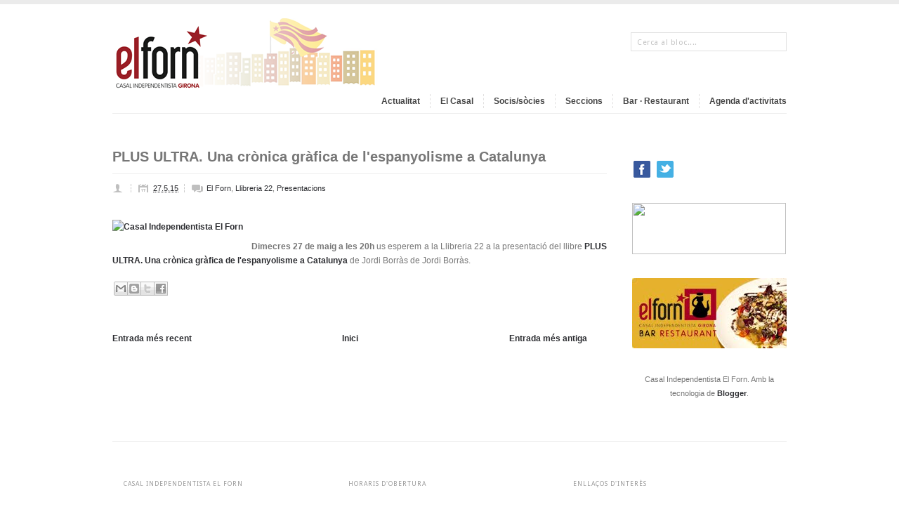

--- FILE ---
content_type: text/html; charset=UTF-8
request_url: http://www.casalelforn.cat/2015/05/plus-ultra-una-cronica-grafica-de.html
body_size: 11308
content:
<!DOCTYPE html>
<html dir='ltr' xmlns='http://www.w3.org/1999/xhtml' xmlns:b='http://www.google.com/2005/gml/b' xmlns:data='http://www.google.com/2005/gml/data' xmlns:expr='http://www.google.com/2005/gml/expr'>
<head>
<link href='https://www.blogger.com/static/v1/widgets/2944754296-widget_css_bundle.css' rel='stylesheet' type='text/css'/>
<!-- DO NOT REMOVE IT -->
<link href='http://fonts.googleapis.com/css?family=PT+Sans:700' rel='stylesheet' type='text/css'/>
<link href='http://fonts.googleapis.com/css?family=Droid+Sans' rel='stylesheet' type='text/css'/>
<script src='http://code.jquery.com/jquery-1.6.4.min.js' type='text/javascript'></script>
<!-- DO NOT REMOVE IT -->
<meta content='text/html; charset=UTF-8' http-equiv='Content-Type'/>
<meta content='blogger' name='generator'/>
<link href='http://www.casalelforn.cat/favicon.ico' rel='icon' type='image/x-icon'/>
<link href='http://www.casalelforn.cat/2015/05/plus-ultra-una-cronica-grafica-de.html' rel='canonical'/>
<link rel="alternate" type="application/atom+xml" title="Casal Independentista el Forn - Atom" href="http://www.casalelforn.cat/feeds/posts/default" />
<link rel="alternate" type="application/rss+xml" title="Casal Independentista el Forn - RSS" href="http://www.casalelforn.cat/feeds/posts/default?alt=rss" />
<link rel="service.post" type="application/atom+xml" title="Casal Independentista el Forn - Atom" href="https://www.blogger.com/feeds/7751903606125522164/posts/default" />

<link rel="alternate" type="application/atom+xml" title="Casal Independentista el Forn - Atom" href="http://www.casalelforn.cat/feeds/3523808914780646424/comments/default" />
<!--Can't find substitution for tag [blog.ieCssRetrofitLinks]-->
<link href='https://blogger.googleusercontent.com/img/b/R29vZ2xl/AVvXsEgktl58VjfsgnK6eeNJuN4gk3-qkrBwujpcfWcKGAr9QafjL5lDyLqGUqQ9eoOU2uvu4pdzFbAWzWX1xZsiBfrw-jNFWYHLvClvD9UP4ysCP594p-AcH0RRMQ8qhxf3NIWbz3JG3zpcxXE/s400/cartell-presentacio%25CC%2581-plus-ultra.png' rel='image_src'/>
<meta content='http://www.casalelforn.cat/2015/05/plus-ultra-una-cronica-grafica-de.html' property='og:url'/>
<meta content='PLUS ULTRA. Una crònica gràfica de l&#39;espanyolisme a Catalunya ' property='og:title'/>
<meta content='     Dimecres 27 de maig a les 20h  us esperem a la Llibreria 22 a la presentació del llibre PLUS ULTRA. Una crònica gràfica de l&#39;espanyolis...' property='og:description'/>
<meta content='https://blogger.googleusercontent.com/img/b/R29vZ2xl/AVvXsEgktl58VjfsgnK6eeNJuN4gk3-qkrBwujpcfWcKGAr9QafjL5lDyLqGUqQ9eoOU2uvu4pdzFbAWzWX1xZsiBfrw-jNFWYHLvClvD9UP4ysCP594p-AcH0RRMQ8qhxf3NIWbz3JG3zpcxXE/w1200-h630-p-k-no-nu/cartell-presentacio%25CC%2581-plus-ultra.png' property='og:image'/>
<title>Casal Independentista el Forn: PLUS ULTRA. Una crònica gràfica de l'espanyolisme a Catalunya </title>
<style id='page-skin-1' type='text/css'><!--
/*
-----------------------------------------------
Blogger Template Style
Name:     Portfolio
Designer: Bloggerzbible
URL:      http://www.bloggerzbible.com
Date:     11 October 2011
-----------------------------------------------
*/
/* Basic Styling
-----------------------------------*/
#navbar-iframe {
height:0px;
visibility:hidden;
display:none;
}
body#layout {
width:100% !important;min-height:450px;
}
body#layout #header-wrapper {
margin-bottom: 15px;
width: 100% !important;
}
body#layout .Header {
display: block;
top: auto;
}
body#layout #content-wrapper {
margin: 0;
padding: 0;
width: 100% !important;
float: right;
}
body#layout #main-wrapper {
float: right;
margin: 0;
padding: 0;
width: 77% !important;
}
body#layout #searchThis {
display:none;
}
body#layout .copyright{
display:none;
}
body#layout #footer-wrapper {
display: block;
width: 100%;
}
/*-----------------------------------------------------------------------------------*/
/*	CSS Reset & Clearfix - http://meyerweb.com/eric/tools/css/reset/
/*-----------------------------------------------------------------------------------*/
html, body, div, span, applet, object, iframe, h1, h2, h3, h4, h5, h6, p, blockquote, pre, a, abbr, acronym, address, big, cite, code, del, dfn, em, font, img, ins, kbd, q, s, samp, small, strike, strong, sub, sup, tt, var, b, u, i, center, dl, dt, dd, ol, ul, li, fieldset, form, label, legend, table, caption, tbody, tfoot, thead, tr, th, td { margin: 0; padding: 0; border: 0; outline: 0; font-size: 100%; vertical-align: baseline; background: transparent; } body, .body-fauxcolumn-outer { line-height: 1; } ol, ul { list-style: none; } blockquote, q { quotes: none; } blockquote:before, blockquote:after, q:before, q:after { content: ''; content: none; } :focus { outline: 0; } ins { text-decoration: none; } del { text-decoration: line-through; } table { border-collapse: collapse; border-spacing: 0; }
.clearfix:after { content: "."; display: block; height: 0; clear: both; visibility: hidden; } .clearfix { display: inline-block; } /* Hide from IE Mac \*/ .clearfix { display: block; } /* End hide from IE Mac */ .none { display: none; } /* End Clearfix */
/* Basic Styling
-----------------------------------*/
body, .body-fauxcolumn-outer {
background:#FFFFFF;
border-top: 6px solid #EBEBEB;
color: #777777;
font: 12px/20px Arial,sans-serif;
margin: 0;
padding: 0;
}
::selection {
background: #AD051E;   /* Changes color in Safari */
color: #FFFFFF;
}
::-moz-selection {
background: #AD051E;   /*Changes color in  Firefox */
color: #FFFFFF;
}
.hidden { display: none; }
.clear {
clear: both;
display: block;
font-size: 0;
height: 0;
line-height: 0;
width:100%;
}
a ,a:visited{
outline:none;
text-decoration: none;
color: #2c2d31;
font-weight: bold;
transition: color 0.1s linear;
-moz-transition: color 0.1s linear;
-webkit-transition: color 0.1s linear;
-o-transition: color 0.1s linear;
}
a img { border: none; }
a:hover{
outline:none;
color:#AD051E;
}
p,
pre,
ul,
ol,
dl,
dd,
blockquote,
address,
table,
fieldset,
form,
#logo { margin-bottom: 20px;outline:none; }
.widget
.entry-content ol ol,
.entry-content ol ul,
.entry-content ul ul,
.comment-body ol ol,
.comment-body ol ul,
.widget ul ul { margin-bottom: 0; }
h1,
h2,
h3,
h4,
h5,
h6 {
font-weight: normal;
padding: 0;
}
h1 {
font-size: 24px;
line-height: 28px;
}
h2 {
font-size: 20px;
line-height: 22px;
}
h3 {
font-size: 16px;
line-height: 20px;
}
h4 {
font-size: 14px;
line-height: 18px;
}
h5 {
font-size: 12px;
line-height: 18px;
}
h6 {
font-size: 10px;
line-height: 16px;
}
/* Header
-----------------------------------------------
*/
#header-wrapper {
border-bottom: 1px solid #EEEEEE;
height: 135px;
margin: 0 auto 50px;
padding: 20px 0 0;
width: 960px;
position:relative;
}
#header-inner {
background-position: center;
margin-left: auto;
margin-right: auto;
}
#header h1 {
font-family:'PT Sans', sans-serif;
font-size: 40px;
font-weight: bold;
line-height: 60px;
text-transform: lowercase;
color:#000000;
}
.Header {
display: inline;
margin-bottom: 30px;
position: relative;
top: 0px;
}
#header a {
text-decoration:none;
}
.titlewrapper {
float: left;
}
.descriptionwrapper {
color: #707070;
float: left;
font-family: 'Droid Sans', sans-serif;
font-size: 12px;
margin-left: 10px;
position: relative;
top: 30px;
}
#header .description {
margin: 0;
}
/* Menu code--------------*/
#header-wrapper h2.title {
display: none;
}
#primary-nav {
float: right;
}
#primary-nav ul {
list-style: none outside none;
margin: 0;
padding: 0;
}
#primary-nav ul a {
display: inline;
position: relative;
}
#primary-nav ul li {
float: left;
position: relative;
}
#primary-nav ul li:last-child a {
border-right:0 none !important;
padding: 0 0 0 14px;
}
#primary-nav ul li:hover {
visibility: inherit;
}
#primary-nav ul ul {
position: absolute;
top: -9999em;
width: 150px;
}
#primary-nav ul ul li {
width: 100%;
}
#primary-nav ul ul li a {
border-right: 0 !important;
}
#primary-nav ul li:hover ul, #primary-nav ul li.sfHover ul {
left: -1px;
top: 36px;
z-index: 99;
}
#primary-nav ul li:hover li ul, #primary-nav ul li.sfHover li ul, #primary-nav ul li li:hover li ul, #primary-nav ul li li.sfHover li ul, #primary-nav ul li li li:hover li ul, #primary-nav ul li li li.sfHover li ul {
top: -9999em;
}
#primary-nav ul li li:hover ul, #primary-nav ul li li.sfHover ul, #primary-nav ul li li li:hover ul, #primary-nav ul li li li.sfHover ul, #primary-nav ul li li li li:hover ul, #primary-nav ul li li li li.sfHover ul {
left: 180px;
top: -1px;
}
#primary-nav ul a {
border-right: 1px dashed #E0DFDF;
color: #444444;
display: inline-block;
font-size: 12px;
font-weight: bold;
padding: 0 14px;
}
#primary-nav ul li a:hover, #primary-nav ul li:hover, #primary-nav ul li.sfHover a, #primary-nav ul li.current-cat a, #primary-nav ul li.current_page_item a, #primary-nav ul li.current-menu-item a {
color: #444444 !important;
text-decoration: none;
}
#primary-nav ul ul {
-moz-border-radius: 3px;
-o-border-radius: 3px;
-webkit-border-radius: 3px;
border-radius: 3px;
-moz-box-shadow: 0 0 4px rgba(0, 0, 0, 0.1);
-o-box-shadow: 0 0 4px rgba(0, 0, 0, 0.1);
-webkit-box-shadow: 0 0 4px rgba(0, 0, 0, 0.1);
box-shadow: 0 0 4px rgba(0, 0, 0, 0.1);
background:#FFFFFF;
border: 1px solid #E0E0E0;
margin: 0;
padding: 10px 15px;
}
#primary-nav ul ul li {
background: none;
border-bottom: 1px solid #F0F0F0;
float: none;
height: 35px;
line-height: 35px;
}
#primary-nav ul ul li:last-child {
border-bottom: medium none !important;
}
#primary-nav ul ul li a {
font-size: 12px;
font-weight: normal;
height: 35px;
line-height: 35px;
padding: 0 !important;
}
#primary-nav ul li.sfHover ul a {
color: #999999 !important;
}
#primary-nav ul li.sfHover ul a:hover {
color: #444444 !important;
}
/*----------Search box----------*/
#searchThis {
margin: 0;
position: absolute;
right: 0;
top: 40px;
}
#searchBox {
border: 1px solid #E1E1E1;
color: #C4C4C4;
font-family: 'Droid Sans',arial,sans-serif;
font-size: 11px;
height: 14px;
letter-spacing: 0.5px;
padding: 6px 8px 5px;
width: 204px;
}
#searchBox:focus{
background: #fff;
border: 1px solid #ccc;
-webkit-box-shadow: 0 0 8px 0 #EEEEEE;
-moz-box-shadow: 0 0 8px 0 #EEEEEE;
box-shadow: 0 0 8px 0 #EEEEEE;
}
#searchBox:focus
{ color: #444; }
/* Outer-Wrapper
----------------------------------------------- */
#outer-wrapper {
margin: 0 auto;
width: 960px;
}
#main-wrapper {
width: 740px;
word-wrap: break-word; /* fix for long text breaking sidebar float in IE */
overflow: hidden;     /* fix for long non-text content breaking IE sidebar float */
float:left;
}
#sidebar-wrapper {
float: right;
margin: 0;
overflow: hidden;
width: 220px;
word-wrap: break-word;
}
/* Posts
-----------------------------------------------
*/
h2.date-header {
margin:1.5em 0 .5em;
display:none;
}
h3.post-title {
border-bottom: 1px solid #EEEEEE;
font-size: 20px;
font-weight: bold;
line-height: 22px;
margin-bottom: 10px;
padding-bottom: 13px;
}
h3.post-title h3 a, h3.post-title h3 a:visited, h3.post-title h3 strong {
display:block;
text-decoration:none;
font-weight:normal;
}
.post-share-buttons {
margin:20px 3px 15px;
}
.post-outer .post-header {
margin-bottom: 23px;
font-size:11px;
}
.post-outer .post-header a{
font-weight:normal
}
.post-outer .post-icons {
float: right;
}
.post-outer .post-author {
background: url("https://blogger.googleusercontent.com/img/b/R29vZ2xl/AVvXsEi-NYeGuXsIsCSuajxW8Rr3ddk3JGKU2qN-YXdhGxZgpu89-orcSNitzbE2YH1EJcdTf16zMUx6IhDA4K3aEBtrmmwykiydt55LhlqhwhGC73IWWx-Hbv-b12PNxsVyTG6Hem7IJFtgOA0/s46/post_meta.png") no-repeat;
border-right: 1px dashed #CCCCCC;
margin-right: 10px;
padding-left: 21px;
padding-right: 5px;
}
.post-outer .post-timestamp {
background: url("https://blogger.googleusercontent.com/img/b/R29vZ2xl/AVvXsEi-NYeGuXsIsCSuajxW8Rr3ddk3JGKU2qN-YXdhGxZgpu89-orcSNitzbE2YH1EJcdTf16zMUx6IhDA4K3aEBtrmmwykiydt55LhlqhwhGC73IWWx-Hbv-b12PNxsVyTG6Hem7IJFtgOA0/s46/post_meta.png") no-repeat 0 -17px;
border-right: 1px dashed #CCCCCC;
margin-right: 10px;
padding-left: 21px;
padding-right: 5px;
}
.post-outer .post-labels {
background: url("https://blogger.googleusercontent.com/img/b/R29vZ2xl/AVvXsEi-NYeGuXsIsCSuajxW8Rr3ddk3JGKU2qN-YXdhGxZgpu89-orcSNitzbE2YH1EJcdTf16zMUx6IhDA4K3aEBtrmmwykiydt55LhlqhwhGC73IWWx-Hbv-b12PNxsVyTG6Hem7IJFtgOA0/s46/post_meta.png") no-repeat 0 -32px ;
padding-left: 21px;
text-transform: capitalize;
}
.post-outer .post-footer {
text-transform:uppercase;
}
.tr-caption-container img {
border: none;
padding: 0;
}
.post-outer  blockquote {
margin:1em 20px;
}
.post-outer  blockquote p {
margin:.75em 0;
}
/* Comments
----------------------------------------------- */
#comments h4 {
border-bottom: 1px solid #EEEEEE;
font-weight: bold;
line-height: 1.4em;
margin: 0.5em 0 2.3em;
padding-bottom: 10px;
}
.comment-form {
clear: both;
max-width:100%;
}
#comments-block li {
margin-bottom: 13px;
padding-bottom: 1px;
}
#comments-block.avatar-comment-indent {
margin: 0;
}
#comments-block .avatar-image-container {
float: left;
margin-right: 13px;
position: static;
}
#comments-block.avatar-comment-indent .comment-body {
margin: 8px 0 0 50px;
}
#comments-block .avatar-image-container img {
border: medium none;
float: right;
margin: 0;
}
#comments-block span.author, #comments-block span.author a {
display: block;
font-size: 12px;
font-weight: normal;
line-height: 14px;
margin: 0 0 3px 0;
}
#comments-block span.blog-admin, span.pid-861539313 {
float: right;
}
#comments-block span.comment-timestamp a {
color: #999999;
font-style:italic;
font-size: 11px;
font-weight: normal;
}
.deleted-comment {
font-style:italic;
color:gray;
}
#blog-pager {
text-align: center;
width:96%;
}
.blog-feeds{
display:none;
}
.post-feeds{
display:none;
}
.feed-links {
clear: both;
line-height: 2.5em;
}
/* Sidebar Content
----------------------------------------------- */
.sidebar {
font-size: 11px;
padding-top: 14px;
}
.sidebar h2 {
border-bottom: 1px solid #EEEEEE;
color: #999999;
font-family: droid sans;
font-size: 10px;
letter-spacing: 1px;
margin-bottom: 17px;
padding-bottom: 3px;
text-transform: uppercase;
}
.sidebar ul {
list-style:none;
margin:0 0 0;
padding:0 0 0;
}
.sidebar li {
line-height: 22px;
text-transform: capitalize;
}
.sidebar .widget{
margin:0 0 28px;
}
.main .Blog {
border-bottom-width: 0;
}
/*-------- LAbels------*/
.Label h2{
display:none;
}
#sidebar .list-label-widget-content li {
float: left;
margin-right: 15px;
text-transform: capitalize;
width: 95px;
}
#footer-wrapper .list-label-widget-content li {
float: left;
margin: 0 12px 6px 0;
width: 84px;
}
.list-label-widget-content li a {
border-bottom: 1px dotted #D9D9D9;
display: block;
font-weight: normal;
margin-bottom: 3px;
padding-bottom: 4px;
}
.list-label-widget-content li a:hover {
color: #AD051E;
}
.list-label-widget-content span{
display:none;
}
/*-------Follow by email widget--------*/
.follow-by-email-inner form,.follow-by-email-inner form table{
margin-bottom:0px;
}
.FollowByEmail .follow-by-email-inner .follow-by-email-submit {
-moz-border-radius: 3px;
-o-border-radius: 3px;
-webkit-border-radius: 3px;
border-radius: 3px;
background:#C8C8C8;
color: #3D3D3D;
font-size: 11px;
padding-bottom: 3px;
padding-top: 2px;
cursor:pointer;
}
.FollowByEmail .follow-by-email-inner .follow-by-email-submit:hover {
background: #444;
color: #fff;
}
.FollowByEmail .follow-by-email-inner .follow-by-email-address {
-moz-border-radius: 2px;
-o-border-radius: 2px;
-webkit-border-radius: 2px;
border-radius: 2px;
border:0;
height: 16px;
padding-bottom: 3px;
padding-top: 2px;
width: 94%;
background:#f9f9f9;
}
.FollowByEmail .follow-by-email-inner .follow-by-email-address:focus {
-moz-box-shadow: 0 0 8px 0 #EEEEEE;
-o-box-shadow: 0 0 8px 0 #EEEEEE;
-webkit-box-shadow: 0 0 8px 0 #EEEEEE;
box-shadow: 0 0 8px 0 #EEEEEE;
background: #FFFFFF;
border: 1px solid #CCCCCC;
}
/*----------Popular Posts-------*/
.PopularPosts .widget-content ul li {
margin-bottom: 22px;
padding: 0;
}
.PopularPosts .widget-content ul li:last-child{
border-bottom: 0;
margin-bottom:0;
padding:0;
}
.PopularPosts .widget-content ul li a{
font-weight:normal;
}
.PopularPosts .widget-content ul li a:hover{
color: #AD051E;
}
.PopularPosts .item-thumbnail {
float: right;
margin: 0 0 5px 5px;
}
.PopularPosts .item-title {
margin-bottom: 6px;
padding: 0px;
}
.PopularPosts img {
-o-box-shadow: 0 0 4px 0 #D6D6D6;
-webkit-box-shadow: 0 0 4px 0 #D6D6D6;
box-shadow: 0 0 4px 0 #D6D6D6;
-moz-box-shadow: 0 0 4px 0 #D6D6D6;
border: 1px solid #C1C1C1;
padding: 2px;
}
.PopularPosts .item-snippet {
line-height: 20px;
}
/* Profile
----------------------------------------------- */
.profile-img {
margin-top: 0;
margin-bottom: 5px;
padding: 4px;
}
.profile-data {
margin:0;
text-transform:uppercase;
letter-spacing:.1em;
font-weight: bold;
line-height: 1.6em;
}
.profile-datablock {
margin:.5em 0 .5em;
}
.profile-textblock {
margin: 0.5em 0;
line-height: 1.6em;
}
.profile-link {
text-transform: uppercase;
letter-spacing: .1em;
}
/* Flickr widget
-------------------------------------- */
.flickr_badge_image {
float: left;
margin: 0 6px 0 0;
}
.flickr_badge_image img {
height: 41px;
width: 41px;
}
/* Footer
----------------------------------------------- */
#footer-wrapper a{
font-weight:normal;
}
#footer-wrapper{
border-top: 1px solid #EEEEEE;
margin: 30px auto;
width: 960px;
}
.footer-inner{
padding: 50px 0 0;
}
#footer-wrapper .footer_columns .widget{
margin-bottom: 20px;
}
.footer_columns {
float: right;
margin: 0 16px;
text-align: left;
width: 30%;
}
.footer_columns h2 {
color: #999999;
font-family: "Droid Sans","Helvetica Neue",Helvetica,Arial,sans-serif;
font-size: 9px;
letter-spacing: 1px;
line-height: 20px;
margin: 0 0 17px;
text-transform: uppercase;
}
.footer_columns li {
margin: 0 0 6px;
padding: 0;
text-transform: capitalize;
}
.copyright {
border-top: 1px solid #EEEEEE;
font-size: 9px;
margin: 41px 0 0;
padding-top: 6px;
}
.copyright span{
float: right;
}
/*---------- Feed ------------*/
.Feed .item-title a{
display: block;
}
.Feed .item-date,.Feed .item-author{
font-style:italic;
font-size: 11px;
}
/*--------STATUS MSG---------*/
.status-msg-wrap {
font-size: inherit;
margin: 0 0 3em;
width: 96%;
}
.status-msg-border {
border: medium none;
}
.status-msg-bg {
background: #EEEEEE;
}

--></style>
<link href='https://www.blogger.com/dyn-css/authorization.css?targetBlogID=7751903606125522164&amp;zx=83d288fc-5476-41e1-8c14-c1fd006bee7d' media='none' onload='if(media!=&#39;all&#39;)media=&#39;all&#39;' rel='stylesheet'/><noscript><link href='https://www.blogger.com/dyn-css/authorization.css?targetBlogID=7751903606125522164&amp;zx=83d288fc-5476-41e1-8c14-c1fd006bee7d' rel='stylesheet'/></noscript>
<meta name='google-adsense-platform-account' content='ca-host-pub-1556223355139109'/>
<meta name='google-adsense-platform-domain' content='blogspot.com'/>

</head>
<body>
<div class='clearfix' id='outer-wrapper'>
<!-- skip links for text browsers -->
<span id='skiplinks' style='display:none;'>
<a href='#main'>skip to main </a> |
      <a href='#sidebar'>skip to sidebar</a>
</span>
<div id='header-wrapper'>
<div class='header section' id='header'><div class='widget Header' data-version='1' id='Header1'>
<div id='header-inner'>
<a href='http://www.casalelforn.cat/' style='display: block'>
<img alt='Casal Independentista el Forn' height='108px; ' id='Header1_headerimg' src='https://blogger.googleusercontent.com/img/b/R29vZ2xl/AVvXsEgmy2J0MIqB5p1eJHOfEdUrb723okub8dC75g0pk7-rkB55dMiuDp7e9LgscNz5zuayzNBCdUte8Rfi41ceh3SE6aOgNXOOn9Z1gXCX5S6aGncWvAe0vBzfa15wf6m7JRZLFI2qPyGf7nc0/s1600/logo_casal.png' style='display: block' width='396px; '/>
</a>
</div>
</div><div class='widget HTML' data-version='1' id='HTML1'>
<h2 class='title'>MENU</h2>
<div class='widget-content'>
<div id="HTML1" class="widget HTML">
<h2 class="title">Paste the navigation code here</h2>
<div class="widget-content">
<!-- BEGIN #primary-nav -->
<div id="primary-nav">
    <div class="menu-main-container">
        <ul class="menu sf-js-enabled" id="menu-main">
            <li class=""><a href="/">Actualitat</a></li>
            <li><a href="/p/lentitat.html">El Casal</a>
<ul class="sub-menu sf-js-enabled" style="display: none; visibility: hidden;">
                    <li><a href="http://www.casalelforn.cat/p/lentitat.html">Entitat</a>
                    </li>
                    <li><a href="http://www.casalelforn.cat/p/comissions.html">Comissions</a></li>
                    <li><a href="/p/espais.html">Espais</a></li>
                    <li><a href="/p/on-som.html">On som</a></li>
                    <li><a href="/p/contactans.html">Contacte</a></li></ul></li>
            <li><a href="/p/avantatges.html">Socis/sòcies</a>
<ul class="sub-menu sf-js-enabled" style="display: none; visibility: hidden;">
                    <!-- <li><a href="#">Espais de participació</a></li> -->
                    <li><a href="/p/avantatges.html">Avantatges</a></li>
                    <li><a href="/p/fes-te-soci-socia.html">Fes-te soci/sòcia</a></li>
                            </ul></li>
            <li><a href="/p/seccions.html">Seccions</a></li>
            <li><a href="/p/bar-restaurant_16.html">Bar &#183; Restaurant</a></li>
<li><a href="/p/agenda.html">Agenda d'activitats</a></li>
        
    </ul></div><!-- END #primary-nav -->
</div>
</div>
<div class="clear"></div>
<span class="widget-item-control">
<span class="item-control blog-admin">
<a title="Edit" target="configHTML1" onclick="return _WidgetManager._PopupConfig(document.getElementById(&quot;HTML1&quot;));" href="//www.blogger.com/rearrange?blogID=7158723899347426853&amp;widgetType=HTML&amp;widgetId=HTML1&amp;action=editWidget&amp;sectionId=header" class="quickedit">
<img height="18" width="18" src="http://img1.blogblog.com/img/icon18_wrench_allbkg.png" alt="" />
</a>
</span>
</span>
<div class="clear"></div>
</div>
</div>
<div class='clear'></div>
</div></div>
<form action='/search' id='searchThis' method='get'>
<input id="searchBox" name="q" size="20" type="text" value="Cerca al bloc...." onfocus="if(this.value==this.defaultValue)this.value='';" onblur="if(this.value=='')this.value=this.defaultValue;"/>
</form>
<div class='clear'></div>
</div>
<div class='clearfix' id='content-wrapper'>
<div id='sidebar-wrapper'>
<div class='sidebar section' id='sidebar'><div class='widget HTML' data-version='1' id='HTML5'>
<div class='widget-content'>
<p align="left"><span style="margin-right: 0em;"><a href="https://www.facebook.com/CasalElForn/"><img border="0" src="https://blogger.googleusercontent.com/img/b/R29vZ2xl/AVvXsEgkeiNgxJDmLnafMOLJgjXFFBbXm23puKk6nwnWy2ti6UJ-gHGwtKI-lTeEB_fj39ZSSW6LPw4yIL0wm8omNMRMDS6pvT_fd2wAJuP4EOHk2BSbpnG9MOf48I5VKRGQ7UoP1hdNc9CU6RpH/s1600/facebook.jpg" / /></a></span>   <a href="https://twitter.com/El_Forn" imageanchor="1" style="font-size: 100%; margin-left: 0em; margin-right: 0em;" target="_new">   <img border="0" src="https://blogger.googleusercontent.com/img/b/R29vZ2xl/AVvXsEg5fifuEPi5ZCxnwuobSE2-69AGxZ5XEw1YeK7fWc8d7JfUS3TksAJucKmjTTw0to4C0SA3Hf5w3ShyphenhyphensuSnN8451pZ-8UwPKVZwdCed3ABfm9p7kFjJ8GD2mezTed7sKVU5rLwfhMdU1-23/s1600/twitter.jpg" / /></a></p>
</div>
<div class='clear'></div>
</div><div class='widget HTML' data-version='1' id='HTML3'>
<div class='widget-content'>
<a href="http://www.casalelforn.cat/p/posans-100.html"><img src="https://blogger.googleusercontent.com/img/b/R29vZ2xl/AVvXsEi5B6IsWYakkadmU1BZI5Ii_gG0z8-Map7lfk3Qq1Xb9cNvli3UyHEPYPGppzDy-_d7eMjArq2gpZsw1fukQiT1hoi2ANxKnjrP2EzZEXgr-ZygRNItJk_IpWTmxlbJ-fwbpunqHAgXRik/s288/%255Bforn%255D%2520banner%2520posa%2527ns%2520a%2520100.jpg" height="73" width="219" /></a>
</div>
<div class='clear'></div>
</div><div class='widget HTML' data-version='1' id='HTML2'>
<div class='widget-content'>
<!--<iframe src="https://www.google.com/calendar/embed?showTitle=0&amp;showPrint=0&amp;showCalendars=0&amp;showTz=0&amp;height=220&amp;wkst=2&amp;hl=ca&amp;bgcolor=%23FFFFFF&amp;src=elforn.girona%40gmail.com&amp;color=%232952A3&amp;ctz=Europe%2FAndorra" style="border-width: 0;" frameborder="0" height="220" scrolling="no" width="95%"></iframe>


<a href="http://www.casalelforn.cat/p/agenda.html">Veure l'agenda</a> -->
</div>
<div class='clear'></div>
</div><div class='widget HTML' data-version='1' id='HTML6'>
<div class='widget-content'>
<a href="http://www.casalelforn.cat/p/bar-restaurant_16.html" target="_new" imageanchor="1" style="margin-right: 0em;"><img src="https://blogger.googleusercontent.com/img/b/R29vZ2xl/AVvXsEgPjBhgrgwzxkiYz-hAiktaRDorNCObCZ2c-0O_OBetb6E33m02AOTjKx2SMwfgkstl2-EaOVntuNURLPJ2O75ycDuLB6-up_Koh15zHvpz40NkbGocxijd1TxR3BQagTMIpigp9bWVTKtb/s1600/restaurant_banner.jpg" alt="Visita el Bar Restaurant el Forn"/></a>
</div>
<div class='clear'></div>
</div><div class='widget Attribution' data-version='1' id='Attribution1'>
<div class='widget-content' style='text-align: center;'>
Casal Independentista El Forn. Amb la tecnologia de <a href='https://www.blogger.com' target='_blank'>Blogger</a>.
</div>
<div class='clear'></div>
</div>
<div class='widget Text' data-version='1' id='Text99'>
<div class='widget-content'>
</div>
</div></div>
</div>
<div id='main-wrapper'>
<div class='main section' id='main'><div class='widget Blog' data-version='1' id='Blog1'>
<ul class='blog-posts hfeed'>
<!--Can't find substitution for tag [defaultAdStart]-->
<li class='infinite' id='3523808914780646424'>
<div class='post-outer'>
<style>
#main-wrapper {
    width: 704px !important;
}
.post-outer img, table.tr-caption-container {
  margin:1em 0;
}
</style>
<a name='3523808914780646424'></a>
<h3 class='post-title entry-title'>
PLUS ULTRA. Una crònica gràfica de l'espanyolisme a Catalunya 
</h3>
<div class='post-header'>
<span class='post-author vcard'>
</span>
<span class='post-timestamp'>
<a class='timestamp-link' href='http://www.casalelforn.cat/2015/05/plus-ultra-una-cronica-grafica-de.html' rel='bookmark' title='permanent link'><abbr class='published' title='2015-05-27T09:20:00+02:00'>27.5.15</abbr></a>
</span>
<span class='post-labels'>
<a href='http://www.casalelforn.cat/search/label/El%20Forn' rel='tag'>El Forn</a>,
<a href='http://www.casalelforn.cat/search/label/Llibreria%2022' rel='tag'>Llibreria 22</a>,
<a href='http://www.casalelforn.cat/search/label/Presentacions' rel='tag'>Presentacions</a>
</span>
<span class='post-icons'>
<span class='item-control blog-admin pid-799668800'>
<a href='https://www.blogger.com/post-edit.g?blogID=7751903606125522164&postID=3523808914780646424&from=pencil' title='Modificar el missatge'>
<img alt='' class='icon-action' height='18' src='https://resources.blogblog.com/img/icon18_edit_allbkg.gif' width='18'/>
</a>
</span>
</span>
</div>
<div class='post-body entry-content' id='post-body-3523808914780646424'>
<div class="separator" style="clear: both; text-align: center;">
<a href="https://blogger.googleusercontent.com/img/b/R29vZ2xl/AVvXsEgktl58VjfsgnK6eeNJuN4gk3-qkrBwujpcfWcKGAr9QafjL5lDyLqGUqQ9eoOU2uvu4pdzFbAWzWX1xZsiBfrw-jNFWYHLvClvD9UP4ysCP594p-AcH0RRMQ8qhxf3NIWbz3JG3zpcxXE/s1600/cartell-presentacio%25CC%2581-plus-ultra.png" imageanchor="1" style="clear: left; float: left; margin-bottom: 1em; margin-right: 1em;"><img alt="Casal Independentista El Forn" border="0" height="400" src="https://blogger.googleusercontent.com/img/b/R29vZ2xl/AVvXsEgktl58VjfsgnK6eeNJuN4gk3-qkrBwujpcfWcKGAr9QafjL5lDyLqGUqQ9eoOU2uvu4pdzFbAWzWX1xZsiBfrw-jNFWYHLvClvD9UP4ysCP594p-AcH0RRMQ8qhxf3NIWbz3JG3zpcxXE/s400/cartell-presentacio%25CC%2581-plus-ultra.png" title="Jordi Borràs" width="282" /></a></div>
<br />
<br />
<div style="text-align: justify;">
<b>Dimecres 27 de maig a les 20h</b> us esperem a la Llibreria 22 a la presentació del llibre <a href="http://www.plusultra.cat/">PLUS ULTRA. Una crònica gràfica de l'espanyolisme a Catalunya</a>&nbsp;de Jordi Borràs de Jordi Borràs.</div>
<div style='clear: both;'></div>
</div>
<div class='post-footer clearfix'>
<div class='post-footer-line post-footer-line-1'>
<span class='post-comment-link'>
</span>
<div class='post-share-buttons goog-inline-block'>
<a class='goog-inline-block share-button sb-email' href='https://www.blogger.com/share-post.g?blogID=7751903606125522164&postID=3523808914780646424&target=email' target='_blank' title='Envia per correu electrònic'><span class='share-button-link-text'>Envia per correu electrònic</span></a><a class='goog-inline-block share-button sb-blog' href='https://www.blogger.com/share-post.g?blogID=7751903606125522164&postID=3523808914780646424&target=blog' onclick='window.open(this.href, "_blank", "height=270,width=475"); return false;' target='_blank' title='BlogThis!'><span class='share-button-link-text'>BlogThis!</span></a><a class='goog-inline-block share-button sb-twitter' href='https://www.blogger.com/share-post.g?blogID=7751903606125522164&postID=3523808914780646424&target=twitter' target='_blank' title='Comparteix a X'><span class='share-button-link-text'>Comparteix a X</span></a><a class='goog-inline-block share-button sb-facebook' href='https://www.blogger.com/share-post.g?blogID=7751903606125522164&postID=3523808914780646424&target=facebook' onclick='window.open(this.href, "_blank", "height=430,width=640"); return false;' target='_blank' title='Comparteix a Facebook'><span class='share-button-link-text'>Comparteix a Facebook</span></a>
</div>
</div>
<div class='post-footer-line post-footer-line-2'>
</div>
<div class='post-footer-line post-footer-line-3'><span class='post-location'>
</span>
</div>
</div>
<div class='comments' id='comments'>
<a name='comments'></a>
<div id='backlinks-container'>
<div id='Blog1_backlinks-container'>
</div>
</div>
</div>
</div>
</li>

        </div></div>
      
<!--Can't find substitution for tag [adEnd]-->
</ul>
<div class='blog-pager' id='blog-pager'>
<span id='blog-pager-newer-link'>
<a class='blog-pager-newer-link' href='http://www.casalelforn.cat/2015/06/15-anys-de-casal-independentista-el-forn.html' id='Blog1_blog-pager-newer-link' title='Entrada més recent'>Entrada més recent</a>
</span>
<span id='blog-pager-older-link'>
<a class='blog-pager-older-link' href='http://www.casalelforn.cat/2015/05/15-anys-de-casal.html' id='Blog1_blog-pager-older-link' title='Entrada més antiga'>Entrada més antiga</a>
</span>
<a class='home-link' href='http://www.casalelforn.cat/'>Inici</a>
</div>
<div class='clear'></div>
<a href='http://www.casalelforn.cat/2015/05/15-anys-de-casal.html' id='blog-pager-older' style='display:none' title='Entrada més antiga'>Veure'n més...<span></span></a>
<div class='post-feeds'>
</div>
</div></div>
</div>
</div>
<!-- end content-wrapper -->
<div id='footer-wrapper'>
<div class='footer-inner'>
<div class='footer_columns'>
<div class='footer-column section' id='col1'><div class='widget Text' data-version='1' id='Text1'>
<h2 class='title'>ENLLAÇOS D'INTERÈS</h2>
<div class='widget-content'>
<span style="font-style: normal;"><a href="http://www.girona.cup.cat/">CUP</a> &#183; </span>Candidatura d'Unitat Popular<div style="font-style: normal;"><span style="font-size:100%;"><a href="https://ajgirones.wordpress.com/">Assemblea de joves del Gironès</a></span></div><div style="font-style: normal;"><a href="http://www.sepc.cat/">SEPC</a> &#183; Sindicat d'Estudiants dels Països Catalans</div><div style="font-style: normal;"><a href="http://www.sindicatcos.cat/">COS</a> &#183; Coordinadora Obrera Sindical</div><div style="font-style: normal;"><a href="http://www.adac.cat/" style="font-size: 100%;">ADAC</a><span style="font-size:100%;"> &#183; Ateneu d'Acció Cultural</span></div><div style="font-style: normal;"><a href="http://firespopularsgirona.wordpress.com/" style="font-size: 100%;">Fires Populars de Girona</a></div><div style="font-style: normal;"><a href="http://www.ateneu24dejuny.cat/">Ateneu 24 de juny</a></div><div style="font-style: normal;"><a href="http://girona.omnium.cat/www/girona/ca.html" style="font-size: 100%;">Òmnium Cultural</a></div>
</div>
<div class='clear'></div>
</div></div>
</div>
<div class='footer_columns'>
<div class='footer-column section' id='col2'><div class='widget HTML' data-version='1' id='HTML4'>
<h2 class='title'>HORARIS D'OBERTURA</h2>
<div class='widget-content'>
Dimarts, dimecres i dijous de 19h a 01h<div>Divendres i dissabtes de 12h a 03h<br /><br /><div><span style="font-weight: bold;color:white;">.</span></div><div><span style="font-weight: bold;"><br /></span></div><div><span style="font-weight: bold;">TANCAT: </span>Dilluns i diumenges</div></div>
</div>
<div class='clear'></div>
</div>
</div>
</div>
<div class='footer_columns'>
<div class='footer-column section' id='col3'><div class='widget Text' data-version='1' id='Text2'>
<h2 class='title'>CASAL INDEPENDENTISTA EL FORN</h2>
<div class='widget-content'>
Plaça Sant Pere, 5<br/>17007 Girona (<span style="font-size:100%;">Països Catalans)</span><div><span style="font-size: 100%;">Tel. 972 98 16 07</span><br/><strong><a href="mailto:info@casalelforn.cat">info@casalelforn.cat</a></strong><br/><a href="http://www.casalelforn.cat/">www.casalelforn.cat</a><br/></div>
</div>
<div class='clear'></div>
</div></div>
</div>
<div class='clear'></div>
<p class='copyright'>
            &#169; Copyright 2011. Powered by <a href='http://www.blogger.com'>Blogger</a>.  <span>Theme by <a href='http://www.bloggerzbible.com'>Bloggerzbible</a>
</span>
</p>
</div>
</div>
</div>
<!-- end outer-wrapper -->
<!-- DO NOT REMOVE IT -->
<script src='http://f.cl.ly/items/3a401c1M1A2q3K2Z2b2L/hoverIntent.minified.js' type='text/javascript'></script>
<script src='http://f.cl.ly/items/3a401c1M1A2q3K2Z2b2L/superfish.js' type='text/javascript'></script>
<script type='text/javascript'><!--//--><![CDATA[//><!--
	if (jQuery().superfish) {
		jQuery('#primary-nav ul').superfish({
			delay: 400,
			animation: {opacity:'show', height:'show'},
			speed: 'fast',
			autoArrows: false,
			dropShadows: false
		}); 
	$(".flickr_badge_image a").hover(function(){
		$(this).find("img").stop().animate({
			opacity:0.7})
	}, function() {
		$(this).find("img").stop().animate({
			opacity:1
			})
		})
	}
//--><!]]></script>
<!-- DO NOT REMOVE IT -->

<script type="text/javascript" src="https://www.blogger.com/static/v1/widgets/2028843038-widgets.js"></script>
<script type='text/javascript'>
window['__wavt'] = 'AOuZoY46TothR_b7PGLJsIjtQl8dQjmf-g:1769008276247';_WidgetManager._Init('//www.blogger.com/rearrange?blogID\x3d7751903606125522164','//www.casalelforn.cat/2015/05/plus-ultra-una-cronica-grafica-de.html','7751903606125522164');
_WidgetManager._SetDataContext([{'name': 'blog', 'data': {'blogId': '7751903606125522164', 'title': 'Casal Independentista el Forn', 'url': 'http://www.casalelforn.cat/2015/05/plus-ultra-una-cronica-grafica-de.html', 'canonicalUrl': 'http://www.casalelforn.cat/2015/05/plus-ultra-una-cronica-grafica-de.html', 'homepageUrl': 'http://www.casalelforn.cat/', 'searchUrl': 'http://www.casalelforn.cat/search', 'canonicalHomepageUrl': 'http://www.casalelforn.cat/', 'blogspotFaviconUrl': 'http://www.casalelforn.cat/favicon.ico', 'bloggerUrl': 'https://www.blogger.com', 'hasCustomDomain': true, 'httpsEnabled': false, 'enabledCommentProfileImages': true, 'gPlusViewType': 'FILTERED_POSTMOD', 'adultContent': false, 'analyticsAccountNumber': '', 'encoding': 'UTF-8', 'locale': 'ca', 'localeUnderscoreDelimited': 'ca', 'languageDirection': 'ltr', 'isPrivate': false, 'isMobile': false, 'isMobileRequest': false, 'mobileClass': '', 'isPrivateBlog': false, 'isDynamicViewsAvailable': true, 'feedLinks': '\x3clink rel\x3d\x22alternate\x22 type\x3d\x22application/atom+xml\x22 title\x3d\x22Casal Independentista el Forn - Atom\x22 href\x3d\x22http://www.casalelforn.cat/feeds/posts/default\x22 /\x3e\n\x3clink rel\x3d\x22alternate\x22 type\x3d\x22application/rss+xml\x22 title\x3d\x22Casal Independentista el Forn - RSS\x22 href\x3d\x22http://www.casalelforn.cat/feeds/posts/default?alt\x3drss\x22 /\x3e\n\x3clink rel\x3d\x22service.post\x22 type\x3d\x22application/atom+xml\x22 title\x3d\x22Casal Independentista el Forn - Atom\x22 href\x3d\x22https://www.blogger.com/feeds/7751903606125522164/posts/default\x22 /\x3e\n\n\x3clink rel\x3d\x22alternate\x22 type\x3d\x22application/atom+xml\x22 title\x3d\x22Casal Independentista el Forn - Atom\x22 href\x3d\x22http://www.casalelforn.cat/feeds/3523808914780646424/comments/default\x22 /\x3e\n', 'meTag': '', 'adsenseHostId': 'ca-host-pub-1556223355139109', 'adsenseHasAds': false, 'adsenseAutoAds': false, 'boqCommentIframeForm': true, 'loginRedirectParam': '', 'view': '', 'dynamicViewsCommentsSrc': '//www.blogblog.com/dynamicviews/4224c15c4e7c9321/js/comments.js', 'dynamicViewsScriptSrc': '//www.blogblog.com/dynamicviews/6e0d22adcfa5abea', 'plusOneApiSrc': 'https://apis.google.com/js/platform.js', 'disableGComments': true, 'interstitialAccepted': false, 'sharing': {'platforms': [{'name': 'Obt\xe9n l\x27enlla\xe7', 'key': 'link', 'shareMessage': 'Obt\xe9n l\x27enlla\xe7', 'target': ''}, {'name': 'Facebook', 'key': 'facebook', 'shareMessage': 'Comparteix a Facebook', 'target': 'facebook'}, {'name': 'BlogThis!', 'key': 'blogThis', 'shareMessage': 'BlogThis!', 'target': 'blog'}, {'name': 'X', 'key': 'twitter', 'shareMessage': 'Comparteix a X', 'target': 'twitter'}, {'name': 'Pinterest', 'key': 'pinterest', 'shareMessage': 'Comparteix a Pinterest', 'target': 'pinterest'}, {'name': 'Correu electr\xf2nic', 'key': 'email', 'shareMessage': 'Correu electr\xf2nic', 'target': 'email'}], 'disableGooglePlus': true, 'googlePlusShareButtonWidth': 0, 'googlePlusBootstrap': '\x3cscript type\x3d\x22text/javascript\x22\x3ewindow.___gcfg \x3d {\x27lang\x27: \x27ca\x27};\x3c/script\x3e'}, 'hasCustomJumpLinkMessage': true, 'jumpLinkMessage': 'Llegir m\xe9s...', 'pageType': 'item', 'postId': '3523808914780646424', 'postImageThumbnailUrl': 'https://blogger.googleusercontent.com/img/b/R29vZ2xl/AVvXsEgktl58VjfsgnK6eeNJuN4gk3-qkrBwujpcfWcKGAr9QafjL5lDyLqGUqQ9eoOU2uvu4pdzFbAWzWX1xZsiBfrw-jNFWYHLvClvD9UP4ysCP594p-AcH0RRMQ8qhxf3NIWbz3JG3zpcxXE/s72-c/cartell-presentacio%25CC%2581-plus-ultra.png', 'postImageUrl': 'https://blogger.googleusercontent.com/img/b/R29vZ2xl/AVvXsEgktl58VjfsgnK6eeNJuN4gk3-qkrBwujpcfWcKGAr9QafjL5lDyLqGUqQ9eoOU2uvu4pdzFbAWzWX1xZsiBfrw-jNFWYHLvClvD9UP4ysCP594p-AcH0RRMQ8qhxf3NIWbz3JG3zpcxXE/s400/cartell-presentacio%25CC%2581-plus-ultra.png', 'pageName': 'PLUS ULTRA. Una cr\xf2nica gr\xe0fica de l\x27espanyolisme a Catalunya ', 'pageTitle': 'Casal Independentista el Forn: PLUS ULTRA. Una cr\xf2nica gr\xe0fica de l\x27espanyolisme a Catalunya '}}, {'name': 'features', 'data': {}}, {'name': 'messages', 'data': {'edit': 'Edita', 'linkCopiedToClipboard': 'L\x27enlla\xe7 s\x27ha copiat al porta-retalls.', 'ok': 'D\x27acord', 'postLink': 'Publica l\x27enlla\xe7'}}, {'name': 'template', 'data': {'name': 'custom', 'localizedName': 'Personalitza', 'isResponsive': false, 'isAlternateRendering': false, 'isCustom': true}}, {'name': 'view', 'data': {'classic': {'name': 'classic', 'url': '?view\x3dclassic'}, 'flipcard': {'name': 'flipcard', 'url': '?view\x3dflipcard'}, 'magazine': {'name': 'magazine', 'url': '?view\x3dmagazine'}, 'mosaic': {'name': 'mosaic', 'url': '?view\x3dmosaic'}, 'sidebar': {'name': 'sidebar', 'url': '?view\x3dsidebar'}, 'snapshot': {'name': 'snapshot', 'url': '?view\x3dsnapshot'}, 'timeslide': {'name': 'timeslide', 'url': '?view\x3dtimeslide'}, 'isMobile': false, 'title': 'PLUS ULTRA. Una cr\xf2nica gr\xe0fica de l\x27espanyolisme a Catalunya ', 'description': '     Dimecres 27 de maig a les 20h  us esperem a la Llibreria 22 a la presentaci\xf3 del llibre PLUS ULTRA. Una cr\xf2nica gr\xe0fica de l\x27espanyolis...', 'featuredImage': 'https://blogger.googleusercontent.com/img/b/R29vZ2xl/AVvXsEgktl58VjfsgnK6eeNJuN4gk3-qkrBwujpcfWcKGAr9QafjL5lDyLqGUqQ9eoOU2uvu4pdzFbAWzWX1xZsiBfrw-jNFWYHLvClvD9UP4ysCP594p-AcH0RRMQ8qhxf3NIWbz3JG3zpcxXE/s400/cartell-presentacio%25CC%2581-plus-ultra.png', 'url': 'http://www.casalelforn.cat/2015/05/plus-ultra-una-cronica-grafica-de.html', 'type': 'item', 'isSingleItem': true, 'isMultipleItems': false, 'isError': false, 'isPage': false, 'isPost': true, 'isHomepage': false, 'isArchive': false, 'isLabelSearch': false, 'postId': 3523808914780646424}}]);
_WidgetManager._RegisterWidget('_HeaderView', new _WidgetInfo('Header1', 'header', document.getElementById('Header1'), {}, 'displayModeFull'));
_WidgetManager._RegisterWidget('_HTMLView', new _WidgetInfo('HTML1', 'header', document.getElementById('HTML1'), {}, 'displayModeFull'));
_WidgetManager._RegisterWidget('_HTMLView', new _WidgetInfo('HTML5', 'sidebar', document.getElementById('HTML5'), {}, 'displayModeFull'));
_WidgetManager._RegisterWidget('_HTMLView', new _WidgetInfo('HTML3', 'sidebar', document.getElementById('HTML3'), {}, 'displayModeFull'));
_WidgetManager._RegisterWidget('_HTMLView', new _WidgetInfo('HTML2', 'sidebar', document.getElementById('HTML2'), {}, 'displayModeFull'));
_WidgetManager._RegisterWidget('_HTMLView', new _WidgetInfo('HTML6', 'sidebar', document.getElementById('HTML6'), {}, 'displayModeFull'));
_WidgetManager._RegisterWidget('_AttributionView', new _WidgetInfo('Attribution1', 'sidebar', document.getElementById('Attribution1'), {}, 'displayModeFull'));
_WidgetManager._RegisterWidget('_TextView', new _WidgetInfo('Text99', 'sidebar', document.getElementById('Text99'), {}, 'displayModeFull'));
_WidgetManager._RegisterWidget('_BlogView', new _WidgetInfo('Blog1', 'main', document.getElementById('Blog1'), {'cmtInteractionsEnabled': false, 'lightboxEnabled': true, 'lightboxModuleUrl': 'https://www.blogger.com/static/v1/jsbin/162532285-lbx__ca.js', 'lightboxCssUrl': 'https://www.blogger.com/static/v1/v-css/828616780-lightbox_bundle.css'}, 'displayModeFull'));
_WidgetManager._RegisterWidget('_TextView', new _WidgetInfo('Text1', 'col1', document.getElementById('Text1'), {}, 'displayModeFull'));
_WidgetManager._RegisterWidget('_HTMLView', new _WidgetInfo('HTML4', 'col2', document.getElementById('HTML4'), {}, 'displayModeFull'));
_WidgetManager._RegisterWidget('_TextView', new _WidgetInfo('Text2', 'col3', document.getElementById('Text2'), {}, 'displayModeFull'));
</script>
</body>
</html>